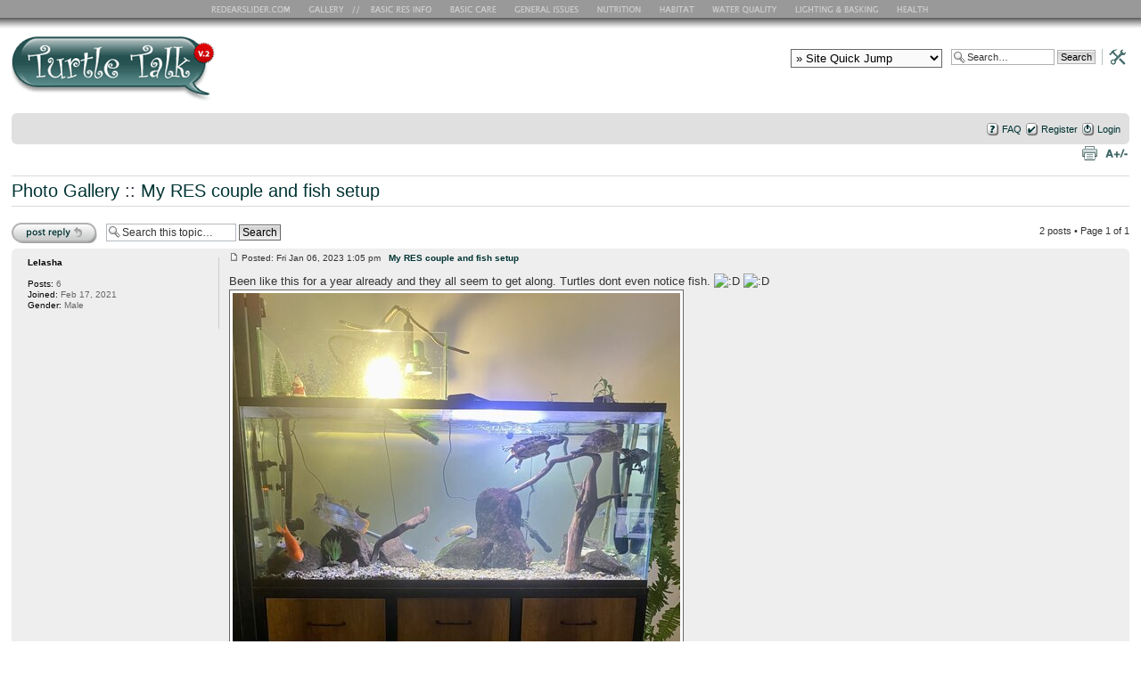

--- FILE ---
content_type: text/html; charset=UTF-8
request_url: https://www.redearslider.com/forum/viewtopic.php?f=14&p=373397&sid=cf82f2f60f4d201079c2883e59857f7a
body_size: 6650
content:
<!DOCTYPE html PUBLIC "-//W3C//DTD XHTML 1.0 Strict//EN" "http://www.w3.org/TR/xhtml1/DTD/xhtml1-strict.dtd">
<html xmlns="http://www.w3.org/1999/xhtml" dir="ltr" lang="en-gb" xml:lang="en-gb">
<head>

<meta http-equiv="content-type" content="text/html; charset=UTF-8" />
<meta http-equiv="content-style-type" content="text/css" />
<meta http-equiv="content-language" content="en-gb" />
<meta http-equiv="imagetoolbar" content="no" />
<meta name="resource-type" content="document" />
<meta name="distribution" content="global" />
<meta name="keywords" content="" />
<meta name="description" content="" />

<title>Redearslider.com :: View topic - My RES couple and fish setup</title>
<link rel="apple-touch-icon" href="http://www.redearslider.com/forum/iphone-icon.jpg"/>



<!--
	phpBB style name: turtletalk2
	Based on style:   prosilver (this is the default phpBB3 style)
	Original author:
	Modified by:

	NOTE: This page was generated by phpBB, the free open-source bulletin board package.
	      The phpBB Group is not responsible for the content of this page and forum. For more information
	      about phpBB please visit http://www.phpbb.com
-->

<script type="text/javascript">
// <![CDATA[
	var jump_page = 'Enter the page number you wish to go to:';
	var on_page = '1';
	var per_page = '';
	var base_url = '';
	var style_cookie = 'phpBBstyle';
	var style_cookie_settings = '; path=/; domain=.redearslider.com';
	var onload_functions = new Array();
	var onunload_functions = new Array();

	

	/**
	* Find a member
	*/
	function find_username(url)
	{
		popup(url, 760, 570, '_usersearch');
		return false;
	}

	/**
	* New function for handling multiple calls to window.onload and window.unload by pentapenguin
	*/
	window.onload = function()
	{
		for (var i = 0; i < onload_functions.length; i++)
		{
			eval(onload_functions[i]);
		}
	}

	window.onunload = function()
	{
		for (var i = 0; i < onunload_functions.length; i++)
		{
			eval(onunload_functions[i]);
		}
	}

// ]]>
</script>
<script type="text/javascript" src="./styles/turtletalk2/template/styleswitcher.js"></script>
<script type="text/javascript" src="./styles/turtletalk2/template/forum_fn.js"></script>


<link href="./styles/turtletalk2/theme/print.css" rel="stylesheet" type="text/css" media="print" title="printonly" />
<link href="./style.php?id=4&amp;lang=en&amp;sid=4ba1e157022f72f8807c8bf3a1bd7bcc" rel="stylesheet" type="text/css" media="screen, projection" />

<link href="./styles/turtletalk2/theme/normal.css" rel="stylesheet" type="text/css" title="A" />
<link href="./styles/turtletalk2/theme/medium.css" rel="alternate stylesheet" type="text/css" title="A+" />
<link href="./styles/turtletalk2/theme/large.css" rel="alternate stylesheet" type="text/css" title="A++" />

<!-- Analytics3 -->
<script type="text/javascript">

  var _gaq = _gaq || [];
  _gaq.push(['_setAccount', 'UA-1855721-1']);
  _gaq.push(['_trackPageview']);

  (function() {
    var ga = document.createElement('script'); ga.type = 'text/javascript'; ga.async = true;
    ga.src = ('https:' == document.location.protocol ? 'https://ssl' : 'http://www') + '.google-analytics.com/ga.js';
    var s = document.getElementsByTagName('script')[0]; s.parentNode.insertBefore(ga, s);
  })();

</script>
<script type="text/JavaScript">
<!--
function MM_jumpMenu(targ,selObj,restore){ //v3.0
  eval(targ+".location='"+selObj.options[selObj.selectedIndex].value+"'");
  if (restore) selObj.selectedIndex=0;
}
//-->
</script>
</head>

<body id="phpbb" class="section-viewtopic ltr">

<div id="forumnav">
<ul id="menu">
<li id="nav_home"><a href="http://www.redearslider.com/" title="RES Home Page">RES Home Page</a></li>
<li id="nav_gallery"><a href="http://www.redearslider.com/index_gallery.html" title="RES Gallery">RES Gallery</a></li>
<li id="nav_basic"><a href="http://www.redearslider.com/index_basic_info.html" title="Basic RES Info">Basic RES Info</a></li>
<li id="nav_basic_care"><a href="http://www.redearslider.com/index_basic_care.html" title="Basic Care">Basic Care</a></li>
<li id="nav_general"><a href="http://www.redearslider.com/index_general_issues.html" title="General Issues">General Issues</a></li>
<li id="nav_nutrition"><a href="http://www.redearslider.com/index_nutrition.html" title="Nutrition">Nutrition</a></li>
<li id="nav_habitat"><a href="http://www.redearslider.com/index_habitat.html" title="Habitat">Habitat</a></li>
<li id="nav_water_quality"><a href="http://www.redearslider.com/index_water_quality.html" title="Water Quality">Water Quality</a></li>
<li id="nav_lighting_basking"><a href="http://www.redearslider.com/index_lighting_basking.html" title="Lighting and Basking">Lighting and Basking</a></li>
<li id="nav_health"><a href="http://www.redearslider.com/index_health.html" title="Health">Health</a></li>
</ul>
</div>

<div class="center_div">
<a href="./index.php?sid=4ba1e157022f72f8807c8bf3a1bd7bcc" title="Board index" id="logo"><img src="./styles/turtletalk2/imageset/site_logo.gif" width="500" height="75" alt="" title="" /></a>


<div id="search-box">
	<form action="./search.php?sid=4ba1e157022f72f8807c8bf3a1bd7bcc" method="get" id="search">
		<fieldset>
			<input name="keywords" id="keywords" type="text" maxlength="128" title="Search for keywords" class="inputbox search" value="Search…" onclick="if(this.value=='Search…')this.value='';" onblur="if(this.value=='')this.value='Search…';" />
			<input class="button2" value="Search" type="submit" /><a href="./search.php?sid=4ba1e157022f72f8807c8bf3a1bd7bcc" title="View the advanced search options"><img src="./styles/turtletalk2/imageset/gfx_adv_search.gif" alt="View the advanced search options" border="0" height="18" width="35"></a> <input type="hidden" name="sid" value="4ba1e157022f72f8807c8bf3a1bd7bcc" />

		</fieldset>
	</form>
</div>
<!-- jump menu -->
<div id="search-box">
<form name="forum_jump"">
<select id="forumjump" style="width:170px; name="forumjump" onChange="MM_jumpMenu('parent',this,0)">
<option value="" selected="selected">&raquo; Site Quick Jump</option>
<option value="">--------------------</option>
<option value="">- Forum Actions -</option>
<option value="http://www.redearslider.com/forum/ucp.php?i=pm&folder=inbox">My Private Messages</option>
<option value="http://www.redearslider.com/forum/ucp.php?i=172">Edit My Profile</option>
<option value="http://www.redearslider.com/forum/search.php?search_id=egosearch">View My Posts</option>
<option value="http://www.redearslider.com/forum/ucp.php?i=profile&mode=avatar">Add/Change My Avatar</option>
<option value="mailto:redearslider@gmail.com">Email Adminstrator</option>
<option value="">--------------------</option>
<option value="">- Site Content -</option>
<option value="http://www.redearslider.com/index_basic_info.html">Basic RES Info</option>
<option value="http://www.redearslider.com/index_basic_care.html">Basic Care</option>
<option value="http://www.redearslider.com/index_general_issues.html">General Issues</option>
<option value="http://www.redearslider.com/index_nutrition.html">Nutrition</option>
<option value="http://www.redearslider.com/index_habitat.html">Habitat</option>
<option value="http://www.redearslider.com/index_water_quality.html">Water Quality</option>
<option value="http://www.redearslider.com/index_lighting_basking.html">Lighting &amp; Basking</option>
<option value="http://www.redearslider.com/index_health.html">Health</option>
<option value="">--------------------</option>
<option value="">- Popular Pages -</option>
<option value="http://www.redearslider.com/index_gallery.html">Photo Gallery &amp; Contest</option>
<option value="http://www.redearslider.com/choose_vet.html">Choosing a Vet</option>
<option value="http://www.redearslider.com/entice_eating.html">Methods to Entice Eating</option>
<option value="http://www.redearslider.com/determining_sex.html">Is my turtle a boy or a girl?</option>
<option value="http://www.redearslider.com/hatchling_tips.html">Beginner Tips</option>
<option value="http://www.redearslider.com/reproduction.html">Reproduction: Mating, Eggs and Nests</option>
</select>
</form>
</div>
</div>

<div id="wrap" style="clear:both;">
	<a id="top" name="top" accesskey="t"></a>
		<div id="page-header">
			<div class="navbar">
				<div class="inner"><span class="corners-top"><span></span></span>


				<ul class="linklist rightside">
					<li class="icon-faq"><a href="./faq.php?sid=4ba1e157022f72f8807c8bf3a1bd7bcc" title="Frequently Asked Questions">FAQ</a></li>
					<li class="icon-register"><a href="./ucp.php?mode=register&amp;sid=4ba1e157022f72f8807c8bf3a1bd7bcc">Register</a></li>
					<li class="icon-logout"><a href="./ucp.php?mode=login&amp;sid=4ba1e157022f72f8807c8bf3a1bd7bcc" title="Login" accesskey="x">Login</a></li>
					
				</ul>

				<span class="corners-bottom"><span></span></span></div>
			</div>
		</div>

				<ul class="linklist navlinks">
					<li class="rightside"><a href="#" onclick="fontsizeup(); return false;" onkeypress="return fontsizeup(event);" class="fontsize" title="Change font size">Change font size</a></li>
					<li class="rightside"><a href="./viewtopic.php?f=14&amp;t=40667&amp;sid=4ba1e157022f72f8807c8bf3a1bd7bcc&amp;view=print" title="Print view" accesskey="p" class="print">Print view</a></li>
				</ul>

<a name="start_here"></a>

<div id="page-body">
	
<h2><hr class="hr_title"><a href="./viewforum.php?f=18&amp;sid=4ba1e157022f72f8807c8bf3a1bd7bcc"></a> <a href="./viewforum.php?f=14&amp;sid=4ba1e157022f72f8807c8bf3a1bd7bcc">Photo Gallery</a> :: <a href="./viewtopic.php?f=14&amp;t=40667&amp;sid=4ba1e157022f72f8807c8bf3a1bd7bcc">My RES couple and fish setup</a><hr class="hr_title"></h2>
<!-- NOTE: remove the style="display: none" when you want to have the forum description on the topic body --><div style="display: none !important;">The place to post your photos and pictures.<br /><a href="http://www.redearslider.com/forum/viewtopic.php?f=14&amp;t=35801" class="postlink"><span style="color: #FF0000">Winter Photo Contest Winner</span></a> <img src="./images/smilies/icon_mrgreen.gif" alt=":mrgreen:" title="Mr. Green" /><br /></div>
<br />



<div class="topic-actions">

	<div class="buttons">
	
		<div class="reply-icon"><a href="./posting.php?mode=reply&amp;f=14&amp;t=40667&amp;sid=4ba1e157022f72f8807c8bf3a1bd7bcc" title="Post a reply"><span></span>Post a reply</a></div>
	
	</div>

	
		<div class="search-box">
			<form method="get" id="topic-search" action="./search.php?sid=4ba1e157022f72f8807c8bf3a1bd7bcc">
			<fieldset>
				<input class="inputbox search tiny"  type="text" name="keywords" id="search_keywords" size="20" value="Search this topic…" onclick="if(this.value=='Search this topic…')this.value='';" onblur="if(this.value=='')this.value='Search this topic…';" />
				<input class="button2" type="submit" value="Search" />
				<input type="hidden" name="t" value="40667" />
<input type="hidden" name="sf" value="msgonly" />
<input type="hidden" name="sid" value="4ba1e157022f72f8807c8bf3a1bd7bcc" />

			</fieldset>
			</form>
		</div>
	
		<div class="pagination">
			2 posts
			 &bull; Page <strong>1</strong> of <strong>1</strong>
		</div>
	

</div>
<div class="clear"></div>


<div id="p373396" class="post bg2">
<div class="inner"><span class="corners-top"><span></span></span>

		<div class="postbody">
			

			<p class="author"><a href="./viewtopic.php?p=373396&amp;sid=4ba1e157022f72f8807c8bf3a1bd7bcc#p373396"><img src="./styles/turtletalk2/imageset/icon_post_target.gif" width="11" height="9" alt="Post" title="Post" /></a> Posted: Fri Jan 06, 2023 1:05 pm &nbsp;&nbsp;<a href="#p373396"><strong>My RES couple and fish setup</strong></a></p>

			

			<div class="content">Been like this for a year already and they all seem to get along. Turtles dont even notice fish. <img src="./images/smilies/icon_biggrin.gif" alt=":D" title="Very Happy" />  <img src="./images/smilies/icon_biggrin.gif" alt=":D" title="Very Happy" /> <div class="inline-attachment">
		<dl class="thumbnail">
			<dt><a href="./download/file.php?id=6797&amp;sid=4ba1e157022f72f8807c8bf3a1bd7bcc&amp;mode=view"><img src="./download/file.php?id=6797&amp;t=1&amp;sid=4ba1e157022f72f8807c8bf3a1bd7bcc" alt="IMG_2114u.jpg" title="IMG_2114u.jpg (477.13 KiB) Viewed 9181 times" /></a></dt>
			
		</dl>
		</div></div>

			

		</div>

		
			<dl class="postprofile" id="profile373396">
			<dt>

				<a href="./memberlist.php?mode=viewprofile&amp;u=18028&amp;sid=4ba1e157022f72f8807c8bf3a1bd7bcc">Lelasha</a>
			</dt>

			

		<dd>&nbsp;</dd>

		<dd><strong>Posts:</strong> 6</dd><dd><strong>Joined:</strong> Feb 17, 2021</dd>
			<dd><strong>Gender:</strong> Male</dd>
		

		</dl>
	

		<div class="back2top"><a href="#wrap" class="top" title="Top">Top</a></div>

		<span class="corners-bottom"><span></span></span></div>
	</div>

	<hr class="divider" />

<div id="p373397" class="post bg1">
<div class="inner"><span class="corners-top"><span></span></span>

		<div class="postbody">
			

			<p class="author"><a href="./viewtopic.php?p=373397&amp;sid=4ba1e157022f72f8807c8bf3a1bd7bcc#p373397"><img src="./styles/turtletalk2/imageset/icon_post_target.gif" width="11" height="9" alt="Post" title="Post" /></a> Posted: Fri Jan 06, 2023 3:14 pm &nbsp;&nbsp;<a href="#p373397"><strong>Re: My RES couple and fish setup</strong></a></p>

			

			<div class="content">That looks like a great setup! Glad to hear everything going swimmingly (sorry for the joke <img src="./images/smilies/icon_smile.gif" alt=":)" title="Smile" /> )</div>

			<div id="sig373397" class="signature"><a href="http://www.redearslider.com/forum/viewtopic.php?t=2142" class="postlink">Click here before you post a new topic in <span style="font-weight: bold">URGENT CARE.</span></a><br />Check us out on: <a href="https://www.facebook.com/groups/TurtleTalkForTurtleOwners" class="postlink"><span style="color: #5f76aa"><span style="font-weight: bold">Facebook</span></span></a>. How to <a href="http://www.redearslider.com/forum/viewtopic.php?t=1811" class="postlink">post photos on this forum.</a></div>

		</div>

		
			<dl class="postprofile" id="profile373397">
			<dt>

				<a href="./memberlist.php?mode=viewprofile&amp;u=2&amp;sid=4ba1e157022f72f8807c8bf3a1bd7bcc"><img src="http://www.redearslider.com/~res-mod/steve/steve1.gif" width="80" height="80" alt="User avatar" /></a><br />
				<a href="./memberlist.php?mode=viewprofile&amp;u=2&amp;sid=4ba1e157022f72f8807c8bf3a1bd7bcc" style="color: #AA0000;" class="username-coloured">steve</a>
			</dt>

			<dd>Site Admin</dd>

		<dd>&nbsp;</dd>

		<dd><strong>Posts:</strong> 31557</dd><dd><strong>Joined:</strong> Apr 11, 2005</dd><dd><strong>Location:</strong> New York, NY</dd>
			<dd><strong>Gender:</strong> Male</dd>
		
			<dd>
				<ul class="profile-icons">
					<li class="web-icon"><a href="http://www.redearslider.com/" title="WWW: http://www.redearslider.com/"><span>Website</span></a></li>
				</ul>
			</dd>
		

		</dl>
	

		<div class="back2top"><a href="#wrap" class="top" title="Top">Top</a></div>

		<span class="corners-bottom"><span></span></span></div>
	</div>

	<hr class="divider" />

	<form id="viewtopic" method="post" action="./viewtopic.php?f=14&amp;t=40667&amp;sid=4ba1e157022f72f8807c8bf3a1bd7bcc">

	<fieldset class="display-options" style="margin-top: 0; ">
		
		<label>Display posts from previous: <select name="st" id="st"><option value="0" selected="selected">All posts</option><option value="1">1 day</option><option value="7">7 days</option><option value="14">2 weeks</option><option value="30">1 month</option><option value="90">3 months</option><option value="180">6 months</option><option value="365">1 year</option></select></label>
		<label>Sort by <select name="sk" id="sk"><option value="a">Author</option><option value="t" selected="selected">Post time</option><option value="s">Subject</option></select></label> <label><select name="sd" id="sd"><option value="a" selected="selected">Ascending</option><option value="d">Descending</option></select> <input type="submit" name="sort" value="Go" class="button2" /></label>
		
	</fieldset>

	</form>
	<hr />


<div class="topic-actions">
	<div class="buttons">
	
		<div class="reply-icon"><a href="./posting.php?mode=reply&amp;f=14&amp;t=40667&amp;sid=4ba1e157022f72f8807c8bf3a1bd7bcc" title="Post a reply"><span></span>Post a reply</a></div>
	
	</div>

	
		<div class="pagination">
			2 posts
			 &bull; Page <strong>1</strong> of <strong>1</strong>
		</div>
	
</div>


	<p></p><p><a href="./viewforum.php?f=14&amp;sid=4ba1e157022f72f8807c8bf3a1bd7bcc" class="left-box left" accesskey="r">Return to Photo Gallery</a></p>

	<form method="post" id="jumpbox" action="./viewforum.php?sid=4ba1e157022f72f8807c8bf3a1bd7bcc" onsubmit="if(document.jumpbox.f.value == -1){return false;}">

	
		<fieldset class="jumpbox">
	
			<label for="f" accesskey="j">Jump to:</label>
			<select name="f" id="f" onchange="if(this.options[this.selectedIndex].value != -1){ document.forms['jumpbox'].submit() }">
			
				<option value="-1">Select a forum</option>
			<option value="-1">------------------</option>
				<option value="18">Turtle Talk</option>
			
				<option value="11">&nbsp; &nbsp;Announcements, Help &amp; Rules</option>
			
				<option value="3">&nbsp; &nbsp;Hi! Introduce yourselves here.</option>
			
				<option value="4">&nbsp; &nbsp;Urgent Care</option>
			
				<option value="5">&nbsp; &nbsp;General Care Discussion</option>
			
				<option value="8">&nbsp; &nbsp;Feeding and Nutrition</option>
			
				<option value="6">&nbsp; &nbsp;Habitat - Indoor</option>
			
				<option value="7">&nbsp; &nbsp;Habitat - Outdoor</option>
			
				<option value="15">&nbsp; &nbsp;Other Turtle Discussion</option>
			
				<option value="17">&nbsp; &nbsp;Box Turtle and Tortoise Discussion</option>
			
				<option value="14" selected="selected">&nbsp; &nbsp;Photo Gallery</option>
			
				<option value="9">&nbsp; &nbsp;Equipment Review and Discussion</option>
			
				<option value="10">&nbsp; &nbsp;Online Links and Deals</option>
			
			</select>
			<input type="submit" value="Go" class="button2" />
		</fieldset>
	</form>


	<h3>Who is online</h3>
	<p>Users browsing this forum: No registered users and 123 guests</p>
</div>

<div id="page-footer">

	<div class="navbar">
		<div class="inner"><span class="corners-top"><span></span></span>

		<ul class="linklist">
			<li class="icon-home"><a href="./index.php?sid=4ba1e157022f72f8807c8bf3a1bd7bcc" accesskey="h">Board index</a></li>
				
			<li class="rightside"><a href="./memberlist.php?mode=leaders&amp;sid=4ba1e157022f72f8807c8bf3a1bd7bcc">The team</a> &bull; <a href="./ucp.php?mode=delete_cookies&amp;sid=4ba1e157022f72f8807c8bf3a1bd7bcc">Delete all board cookies</a> &bull; All times are UTC - 5 hours [ <abbr title="Daylight Saving Time">DST</abbr> ]</li>
		</ul>

		<span class="corners-bottom"><span></span></span></div>
	</div>

	<div class="copyright">Powered by <a href="http://www.phpbb.com/">phpBB</a>&reg; Forum Software &copy; phpBB Group
		
	</div>
</div>

</div>

<div>
	<a id="bottom" name="bottom" accesskey="z"></a>
	
</div>

</body>
</html>